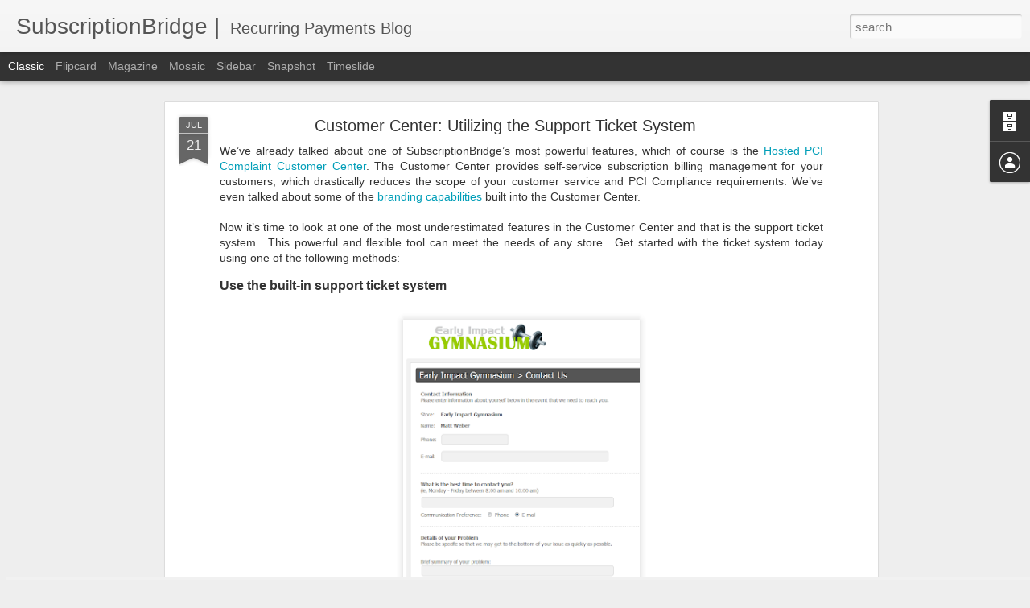

--- FILE ---
content_type: text/javascript; charset=UTF-8
request_url: http://blog.subscriptionbridge.com/?v=0&action=initial&widgetId=BlogArchive1&responseType=js&xssi_token=AOuZoY6g6kZ6zYZWVbpxyY1gOcBf9SYznQ%3A1763821728467
body_size: 680
content:
try {
_WidgetManager._HandleControllerResult('BlogArchive1', 'initial',{'url': 'http://blog.subscriptionbridge.com/search?updated-min\x3d1969-12-31T16:00:00-08:00\x26updated-max\x3d292278994-08-17T07:12:55Z\x26max-results\x3d12', 'name': 'All Posts', 'expclass': 'expanded', 'toggleId': 'ALL-0', 'post-count': 12, 'data': [{'url': 'http://blog.subscriptionbridge.com/2012/', 'name': '2012', 'expclass': 'expanded', 'toggleId': 'YEARLY-1325404800000', 'post-count': 12, 'data': [{'url': 'http://blog.subscriptionbridge.com/2012/07/', 'name': 'July', 'expclass': 'expanded', 'toggleId': 'MONTHLY-1341126000000', 'post-count': 3, 'posts': [{'title': 'Customer Center:  Utilizing the Support Ticket System', 'url': 'http://blog.subscriptionbridge.com/2012/07/customer-center-utilizing-support.html'}, {'title': 'Did you know? SubscriptionBridge is multilingual!', 'url': 'http://blog.subscriptionbridge.com/2012/07/did-you-know-subscriptionbridge-is.html'}, {'title': 'Pro-rated amount is zero when a subscription chang...', 'url': 'http://blog.subscriptionbridge.com/2012/07/pro-rated-amount-is-zero-when.html'}]}, {'url': 'http://blog.subscriptionbridge.com/2012/06/', 'name': 'June', 'expclass': 'collapsed', 'toggleId': 'MONTHLY-1338534000000', 'post-count': 2}, {'url': 'http://blog.subscriptionbridge.com/2012/05/', 'name': 'May', 'expclass': 'collapsed', 'toggleId': 'MONTHLY-1335855600000', 'post-count': 2}, {'url': 'http://blog.subscriptionbridge.com/2012/04/', 'name': 'April', 'expclass': 'collapsed', 'toggleId': 'MONTHLY-1333263600000', 'post-count': 2}, {'url': 'http://blog.subscriptionbridge.com/2012/02/', 'name': 'February', 'expclass': 'collapsed', 'toggleId': 'MONTHLY-1328083200000', 'post-count': 2}, {'url': 'http://blog.subscriptionbridge.com/2012/01/', 'name': 'January', 'expclass': 'collapsed', 'toggleId': 'MONTHLY-1325404800000', 'post-count': 1}]}], 'toggleopen': 'MONTHLY-1341126000000', 'style': 'HIERARCHY', 'title': 'Blog Archive'});
} catch (e) {
  if (typeof log != 'undefined') {
    log('HandleControllerResult failed: ' + e);
  }
}


--- FILE ---
content_type: text/javascript; charset=UTF-8
request_url: http://blog.subscriptionbridge.com/?v=0&action=initial&widgetId=BlogArchive1&responseType=js&xssi_token=AOuZoY6g6kZ6zYZWVbpxyY1gOcBf9SYznQ%3A1763821728467
body_size: 680
content:
try {
_WidgetManager._HandleControllerResult('BlogArchive1', 'initial',{'url': 'http://blog.subscriptionbridge.com/search?updated-min\x3d1969-12-31T16:00:00-08:00\x26updated-max\x3d292278994-08-17T07:12:55Z\x26max-results\x3d12', 'name': 'All Posts', 'expclass': 'expanded', 'toggleId': 'ALL-0', 'post-count': 12, 'data': [{'url': 'http://blog.subscriptionbridge.com/2012/', 'name': '2012', 'expclass': 'expanded', 'toggleId': 'YEARLY-1325404800000', 'post-count': 12, 'data': [{'url': 'http://blog.subscriptionbridge.com/2012/07/', 'name': 'July', 'expclass': 'expanded', 'toggleId': 'MONTHLY-1341126000000', 'post-count': 3, 'posts': [{'title': 'Customer Center:  Utilizing the Support Ticket System', 'url': 'http://blog.subscriptionbridge.com/2012/07/customer-center-utilizing-support.html'}, {'title': 'Did you know? SubscriptionBridge is multilingual!', 'url': 'http://blog.subscriptionbridge.com/2012/07/did-you-know-subscriptionbridge-is.html'}, {'title': 'Pro-rated amount is zero when a subscription chang...', 'url': 'http://blog.subscriptionbridge.com/2012/07/pro-rated-amount-is-zero-when.html'}]}, {'url': 'http://blog.subscriptionbridge.com/2012/06/', 'name': 'June', 'expclass': 'collapsed', 'toggleId': 'MONTHLY-1338534000000', 'post-count': 2}, {'url': 'http://blog.subscriptionbridge.com/2012/05/', 'name': 'May', 'expclass': 'collapsed', 'toggleId': 'MONTHLY-1335855600000', 'post-count': 2}, {'url': 'http://blog.subscriptionbridge.com/2012/04/', 'name': 'April', 'expclass': 'collapsed', 'toggleId': 'MONTHLY-1333263600000', 'post-count': 2}, {'url': 'http://blog.subscriptionbridge.com/2012/02/', 'name': 'February', 'expclass': 'collapsed', 'toggleId': 'MONTHLY-1328083200000', 'post-count': 2}, {'url': 'http://blog.subscriptionbridge.com/2012/01/', 'name': 'January', 'expclass': 'collapsed', 'toggleId': 'MONTHLY-1325404800000', 'post-count': 1}]}], 'toggleopen': 'MONTHLY-1341126000000', 'style': 'HIERARCHY', 'title': 'Blog Archive'});
} catch (e) {
  if (typeof log != 'undefined') {
    log('HandleControllerResult failed: ' + e);
  }
}
